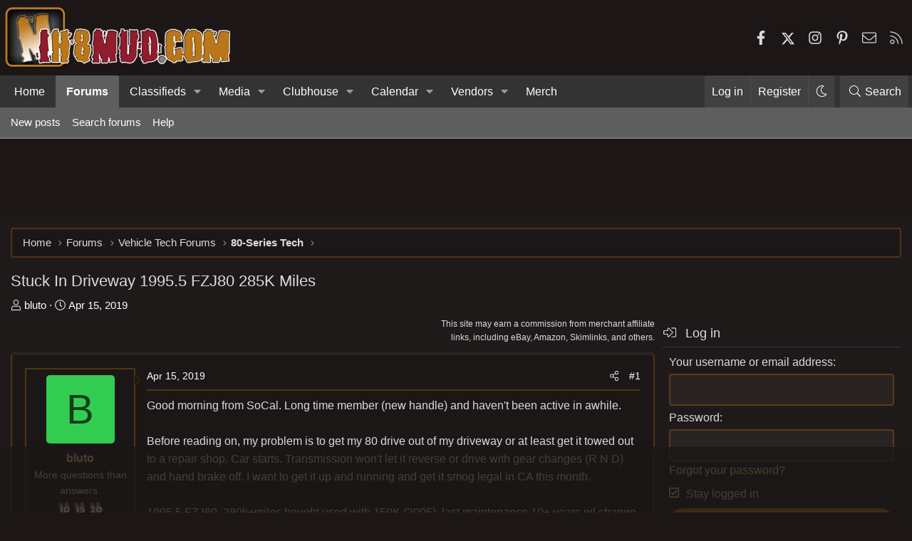

--- FILE ---
content_type: text/html
request_url: https://api.intentiq.com/profiles_engine/ProfilesEngineServlet?at=39&mi=10&dpi=936734067&pt=17&dpn=1&iiqidtype=2&iiqpcid=09fc1c3e-92a7-47cb-a089-be2d93f2b305&iiqpciddate=1768923472929&pcid=8d0cd8cb-4476-4491-8ce7-f12d853af33d&idtype=3&gdpr=0&japs=false&jaesc=0&jafc=0&jaensc=0&jsver=0.33&testGroup=A&source=pbjs&ABTestingConfigurationSource=group&abtg=A&vrref=https%3A%2F%2Fforum.ih8mud.com
body_size: 56
content:
{"abPercentage":97,"adt":1,"ct":2,"isOptedOut":false,"data":{"eids":[]},"dbsaved":"false","ls":true,"cttl":86400000,"abTestUuid":"g_55fd3c72-47ce-4e8b-a995-d1612900edd9","tc":9,"sid":-205136275}

--- FILE ---
content_type: text/html; charset=utf-8
request_url: https://www.google.com/recaptcha/api2/aframe
body_size: 250
content:
<!DOCTYPE HTML><html><head><meta http-equiv="content-type" content="text/html; charset=UTF-8"></head><body><script nonce="6QEr9u77vjD3LIVdT55MFw">/** Anti-fraud and anti-abuse applications only. See google.com/recaptcha */ try{var clients={'sodar':'https://pagead2.googlesyndication.com/pagead/sodar?'};window.addEventListener("message",function(a){try{if(a.source===window.parent){var b=JSON.parse(a.data);var c=clients[b['id']];if(c){var d=document.createElement('img');d.src=c+b['params']+'&rc='+(localStorage.getItem("rc::a")?sessionStorage.getItem("rc::b"):"");window.document.body.appendChild(d);sessionStorage.setItem("rc::e",parseInt(sessionStorage.getItem("rc::e")||0)+1);localStorage.setItem("rc::h",'1768923489628');}}}catch(b){}});window.parent.postMessage("_grecaptcha_ready", "*");}catch(b){}</script></body></html>

--- FILE ---
content_type: text/plain
request_url: https://rtb.openx.net/openrtbb/prebidjs
body_size: -223
content:
{"id":"7d97a93c-e59c-43b8-b32a-39ccacb82dc3","nbr":0}

--- FILE ---
content_type: text/plain
request_url: https://rtb.openx.net/openrtbb/prebidjs
body_size: -83
content:
{"id":"1a1c2815-46ff-49f4-80e0-321e4c512210","nbr":0}

--- FILE ---
content_type: text/plain
request_url: https://rtb.openx.net/openrtbb/prebidjs
body_size: -223
content:
{"id":"3fa30538-fc0f-4663-974c-ae620c439da1","nbr":0}

--- FILE ---
content_type: text/plain
request_url: https://rtb.openx.net/openrtbb/prebidjs
body_size: -223
content:
{"id":"13a36bd1-a7b9-460b-8407-b2a666ea1623","nbr":0}

--- FILE ---
content_type: text/plain
request_url: https://rtb.openx.net/openrtbb/prebidjs
body_size: -223
content:
{"id":"10a4014b-69bf-463b-98fd-4de8a5941ae1","nbr":0}

--- FILE ---
content_type: application/javascript; charset=utf-8
request_url: https://fundingchoicesmessages.google.com/f/AGSKWxV1SOoX_RKKwRtJrjC7ATkcEfHqZbxgGayXSGw8URFrsIhN9TWwxLpUOYqQKLPirIEuMLn8rIse1iJqWTt9gNcQy1HVDFQiRplnFmhnhKoIRK1rPwMOTSdH1hwtji2aUPAcyHtevNwZA0BEKLJlabObkX8QSlOhUs-t8HC2VLzc3_DQGxoouxV__Q==/_/getTextAD._hr_advt//adpopup./adhub./interstitial_ad.
body_size: -1288
content:
window['46463429-6cd9-4c04-8584-9669fb1c719b'] = true;

--- FILE ---
content_type: text/plain; charset=utf-8
request_url: https://ads.adthrive.com/http-api/cv2
body_size: 11639
content:
{"om":["00eoh6e0","00xbjwwl","014d31bb","0163513-1891/85208","0163513-1891/85209","0163743-1891/85208","0163743-1891/85209","06htwlxm","08189wfv","08qi6o59","0929nj63","0av741zl","0b0m8l4f","0bb78cxw","0cpicd1q","0fs6e2ri","0hly8ynw","0iyi1awv","0n2987jwr7m","0p298ycs8g7","0pycs8g7","0sm4lr19","1","1011_302_56651538","1011_302_56651580","1011_302_56651593","1011_302_57051238","1011_302_57055622","1011_302_57055686","1011_302_57055985","1028_8728253","10310289136970_462615155","10310289136970_462615644","10310289136970_462615833","10310289136970_462792978","10310289136970_491345701","10310289136970_559920874","10310289136970_579599725","10310289136970_593674671","10310289136970_594028899","10310289136970_594352012","10310289136970_686690145","10310289136970_686691894","10339421-5836009-0","10339426-5836008-0","10385900","1043_202078346","1043_202079384","10755070","10868755","10ua7afe","110_576777115309199355","110_576857699833602496","110_579199547309811353","11142692","11212184","11472967","11509227","11560071","11633448","11721343","1185:1610269202","1185:1610326628","1185:1610326728","11896988","11999803","12010080","12010084","12010088","12441760","12441761","124842_7","124843_8","124847_8","124848_7","124853_7","125215_7","12837806","12850756","12_74_18107088","13mvd7kb","1453468","14xoyqyz","1501804","151580be-526a-4b45-acb6-b36d4f82ae0d","1610326628","1610326728","16x7UEIxQu8","17915723","17_23391182","17_23391191","17_23391194","17_23391296","17_23391314","17_23487704","17_23487710","17_24104633","17_24104666","17_24104687","17_24104696","17_24525570","17_24598434","17_24632116","17_24632117","17_24632121","17_24683311","17_24683312","17_24683322","17_24696317","17_24696319","17_24696334","17_24732878","17_24765522","17_24765533","17_24765540","17_24766942","17_24766970","17_24767219","17_24767234","17_24767241","17_24767245","17_24767248","17_24767255","17_24767538","19ijfw1a","1cmuj15l","1dwefsfs","1kpjxj5u","1o3c69b1","1qycnxb6","1ul0ktpk","1zjn1epv","1zx7wzcw","201500255","201500257","202430_200_EAAYACog7t9UKc5iyzOXBU.xMcbVRrAuHeIU5IyS9qdlP9IeJGUyBMfW1N0_","202430_200_EAAYACogIm3jX30jHExW.LZiMVanc.j-uV7dHZ7rh4K3PRdSnOAyBBuRK60_","202430_200_EAAYACogfp82etiOdza92P7KkqCzDPazG1s0NmTQfyLljZ.q7ScyBDr2wK8_","202d4qe7","20421090_200_EAAYACogwcoW5vogT5vLuix.rAmo0E1Jidv8mIzVeNWxHoVoBLEyBJLAmwE_","206_262594","206_492063","206_501425","206_522709","206_549410","2132:42828302","2132:45563177","2132:45690470","2132:45871980","2132:45941257","2132:45999649","2132:45999652","2132:46036511","2132:46038364","2132:46038653","2132:46039500","2132:46039901","2149:12147059","2149:12156461","2179:587183202622605216","2179:589289985696794383","2179:590157627360862445","2179:591283456202345442","222tsaq1","2249:553781814","2249:581439030","2249:650628516","2249:650628575","2249:650650503","2249:651403773","2249:664731943","2249:677340715","2249:691914577","2249:691925891","2249:700847682","2249:703065941","2307:02fvliub","2307:0b0m8l4f","2307:0hly8ynw","2307:0pycs8g7","2307:222tsaq1","2307:28u7c6ez","2307:2gev4xcy","2307:2mokbgft","2307:43jaxpr7","2307:4fk9nxse","2307:4qxmmgd2","2307:4sgewasf","2307:4yevyu88","2307:61xc53ii","2307:6mrds7pc","2307:74scwdnj","2307:794di3me","2307:7cmeqmw8","2307:8linfb0q","2307:8orkh93v","2307:96srbype","2307:98xzy0ek","2307:9nex8xyd","2307:9t6gmxuz","2307:a566o9hb","2307:a7w365s6","2307:a7wye4jw","2307:a90208mb","2307:amly29q7","2307:ascierwp","2307:bjbhu0bk","2307:bpecuyjx","2307:bu0fzuks","2307:c1hsjx06","2307:c7mn7oi0","2307:c88kaley","2307:cv2huqwc","2307:eiqtrsdn","2307:fmmrtnw7","2307:fovbyhjn","2307:fphs0z2t","2307:g6418f73","2307:g749lgab","2307:gdh74n5j","2307:ge4000vb","2307:h352av0k","2307:hf9ak5dg","2307:hzonbdnu","2307:i1gs57kc","2307:jd035jgw","2307:jq895ajv","2307:jzqxffb2","2307:kecbwzbd","2307:khogx1r1","2307:kk5768bd","2307:l2zwpdg7","2307:lp37a2wq","2307:mfsmf6ch","2307:mit1sryf","2307:mmczbw1f","2307:mxccm4gg","2307:n9sgp7lz","2307:o6aixi0z","2307:ouycdkmq","2307:oxs5exf6","2307:p3cf8j8j","2307:pga7q9mr","2307:plth4l1a","2307:q9plh3qd","2307:quk7w53j","2307:ralux098","2307:rk5pkdan","2307:s2ahu2ae","2307:sr32zoh8","2307:t2546w8l","2307:thto5dki","2307:tty470r7","2307:u7p1kjgp","2307:uwki9k9h","2307:w6xlb04q","2307:wt0wmo2s","2307:wzzwxxwa","2307:x9yz5t0i","2307:xc88kxs9","2307:z8hcebyi","23786238","23786257","23786439","2409_15064_70_85540796","2409_15064_70_86112923","2409_25495_176_CR52092919","2409_25495_176_CR52092920","2409_25495_176_CR52092921","2409_25495_176_CR52092923","2409_25495_176_CR52175340","2409_25495_176_CR52178315","2409_25495_176_CR52178316","2409_91366_409_216406","2409_91366_409_216506","244441761","24602726","247292475","24765466","24765525","25048198","25048614","25048618","25502","25_0l51bbpm","25_52qaclee","25_53v6aquw","25_87z6cimm","25_fernzpfb","25_sgaw7i5o","25_utberk8n","25_xz6af56d","25c125aa-87fa-4d89-8139-05539113e67d","262594","2662_199916_8153717","2662_199916_8153732","2662_199916_8153743","2662_200562_8166422","2662_200562_8166427","2662_200562_8168475","2662_200562_8168483","2662_200562_8168520","2662_200562_8168537","2662_200562_8168586","2662_200562_8172720","2662_200562_8172724","2662_200562_8172741","2662_200562_8182931","2662_200562_8182933","2676:84578122","2676:85402272","2676:85402316","2676:85402407","2676:85661851","2676:85661853","2676:85690547","2676:85690706","2676:85987427","2676:86082742","2676:86082998","2676:86083008","2676:86083186","2676:86083199","2676:86087909","2676:86087923","2676:86087927","2676:86434328","2676:86434341","2676:86690088","2676:86698023","2676:86698029","2676:86698046","2676:86698169","2676:86698326","2676:86698347","2676:86698451","2711_15052_11592030","2711_15052_11592031","2711_64_11999803","2711_64_12156461","2715_9888_262594","2715_9888_440735","2715_9888_501276","2715_9888_501281","2715_9888_551337","286bn7o6","28925636","28929686","28933536","28u7c6ez","29102835","29402249","29414696","29414711","29414845","29456320","2974:8166422","2974:8168473","2974:8168475","2974:8168476","2974:8168519","2974:8168537","2974:8168539","2974:8168540","2974:8172724","2974:8172741","2974:8182930","2_206_554440","2_206_554480","2b532a93-deda-4cd0-ba06-27e8c60d21ce","2eybxjpm","2gev4xcy","2hdl0sv1","2jjp1phz","2kf27b35","2levso2o","2mmzgdnu","2mokbgft","2rumv0oi","2yor97dj","2zip0r12","3018/a828c8bcc6d9344daa2f4a62f6234ce8","3018/ba1b0c62d476383a05593f79986fa4fb","30583864","306_24104726","306_24765494","306_24765537","308_125203_16","308_125204_12","31334462","31qdo7ks","32288936","3234569","32j56hnc","33144395","33419362","33603859","33605623","33627671","33639785","33c02146-00c8-47fb-a91f-8614806cf460","34182009","3490:CR52058082","3490:CR52092919","3490:CR52175339","3490:CR52175340","3490:CR52178315","3490:CR52178316","3490:CR52212685","3490:CR52212686","3490:CR52212688","3490:CR52223710","3490:CR52223725","3490:CR52223938","35715073","35771391","3658_104255_k28x0smd","3658_138741_T26317748","3658_138741_T26317759","3658_15078_u5zlepic","3658_15078_vb16gyzb","3658_15084_T25441325","3658_155735_plth4l1a","3658_15638_T26124433","3658_179461_xgjdt26g","3658_22079_cn1efkj5","3658_603555_bj4kmsd6","3658_62450_61xc53ii","3658_629625_wu5qr81l","3658_67113_8linfb0q","3658_67113_9vtd24w4","3658_67113_rk5pkdan","3658_78719_p3cf8j8j","3658_87799_c7mn7oi0","3658_87799_jq895ajv","3658_87799_t2546w8l","36_46_11274704","36_46_11592031","3702_139777_24765460","3702_139777_24765466","3702_139777_24765471","3702_139777_24765477","3702_139777_24765481","3702_139777_24765483","3702_139777_24765489","3702_139777_24765494","3702_139777_24765497","3702_139777_24765499","3702_139777_24765500","3702_139777_24765527","3702_139777_24765529","3702_139777_24765530","3702_139777_24765531","3702_139777_24765534","3702_139777_24765537","3702_139777_24765544","3702_139777_24765546","3702_139777_24765548","3702_139777_24765550","381513943572","38345500","39303318","39350186","39364467","39uj4z2h","3LMBEkP-wis","3a2nyp64","3gmymj0g","3ql09rl9","3ws6ppdq","3yuxoojp","409_192548","409_216326","409_216364","409_216366","409_216367","409_216382","409_216383","409_216384","409_216387","409_216392","409_216396","409_216406","409_216407","409_216416","409_216424","409_220149","409_220334","409_220336","409_220339","409_220342","409_220359","409_220366","409_223588","409_223589","409_223599","409_225978","409_225980","409_225982","409_225987","409_225988","409_225990","409_225992","409_226312","409_226321","409_226322","409_226324","409_226326","409_226332","409_226334","409_226336","409_226352","409_226361","409_226362","409_226364","409_226366","409_226376","409_226377","409_227223","409_227224","409_227226","409_227235","409_227239","409_228054","409_228059","409_228065","409_228070","409_228079","409_228111","409_228113","409_228115","409_228346","409_228348","409_228349","409_228351","409_228354","409_228356","409_228358","409_228363","409_228371","409_228373","409_228380","409_228381","409_228385","409_231792","409_231798","41315560","415631156","42569692","42604842","43042359","43919974","43919976","43919984","43919985","439246469228","43a7ptxe","43ij8vfd","43jaxpr7","44023623","440735","44629254","45871980","458901553568","45999649","46039965","46088235","463252063","47411127","47869802","481703827","48424543","485027845327","48575963","48877306","48968087","49039749","49065887","49123012","4918582","492063","4941614","4941618","4947806","4959916","4972638","4972640","49869013","49869015","4aqwokyz","4fk9nxse","4pykxt9i","4qks9viz","4qxmmgd2","4sgewasf","4yevyu88","501276","501281","501416","501425","50479792","50588267","507312430","51372397","514819301","521_425_203499","521_425_203500","521_425_203501","521_425_203502","521_425_203504","521_425_203505","521_425_203506","521_425_203507","521_425_203508","521_425_203509","521_425_203511","521_425_203514","521_425_203515","521_425_203516","521_425_203517","521_425_203518","521_425_203522","521_425_203523","521_425_203525","521_425_203526","521_425_203529","521_425_203530","521_425_203534","521_425_203535","521_425_203536","521_425_203539","521_425_203540","521_425_203541","521_425_203542","521_425_203544","521_425_203546","521_425_203609","521_425_203611","521_425_203612","521_425_203614","521_425_203615","521_425_203617","521_425_203618","521_425_203620","521_425_203621","521_425_203632","521_425_203633","521_425_203635","521_425_203636","521_425_203644","521_425_203647","521_425_203651","521_425_203653","521_425_203654","521_425_203658","521_425_203659","521_425_203662","521_425_203665","521_425_203668","521_425_203674","521_425_203675","521_425_203676","521_425_203677","521_425_203678","521_425_203680","521_425_203681","521_425_203683","521_425_203684","521_425_203689","521_425_203691","521_425_203692","521_425_203693","521_425_203695","521_425_203696","521_425_203698","521_425_203699","521_425_203700","521_425_203701","521_425_203702","521_425_203703","521_425_203705","521_425_203706","521_425_203708","521_425_203710","521_425_203712","521_425_203714","521_425_203715","521_425_203728","521_425_203729","521_425_203730","521_425_203731","521_425_203732","521_425_203733","521_425_203735","521_425_203736","521_425_203737","521_425_203738","521_425_203739","521_425_203740","521_425_203742","521_425_203743","521_425_203744","521_425_203745","521_425_203751","521_425_203863","521_425_203864","521_425_203867","521_425_203868","521_425_203871","521_425_203872","521_425_203874","521_425_203877","521_425_203878","521_425_203879","521_425_203880","521_425_203884","521_425_203885","521_425_203887","521_425_203889","521_425_203890","521_425_203892","521_425_203893","521_425_203896","521_425_203897","521_425_203898","521_425_203900","521_425_203901","521_425_203902","521_425_203905","521_425_203907","521_425_203908","521_425_203909","521_425_203912","521_425_203913","521_425_203916","521_425_203917","521_425_203918","521_425_203921","521_425_203924","521_425_203926","521_425_203928","521_425_203929","521_425_203932","521_425_203933","521_425_203934","521_425_203936","521_425_203937","521_425_203938","521_425_203939","521_425_203940","521_425_203943","521_425_203945","521_425_203946","521_425_203948","521_425_203950","521_425_203952","521_425_203955","521_425_203956","521_425_203957","521_425_203958","521_425_203959","521_425_203960","521_425_203961","521_425_203962","521_425_203965","521_425_203969","521_425_203970","521_425_203972","521_425_203973","521_425_203974","521_425_203975","521_425_203976","521_425_203977","521_425_203981","5316_139700_09c5e2a6-47a5-417d-bb3b-2b2fb7fccd1e","5316_139700_12e77b72-2ef9-4e00-809e-3a6649976424","5316_139700_16b4f0e9-216b-407b-816c-070dabe05b28","5316_139700_21be1e8e-afd9-448a-b27e-bafba92b49b3","5316_139700_25804250-d0ee-4994-aba5-12c4113cd644","5316_139700_2fecd764-9cd3-4f14-b819-c5f009ce6090","5316_139700_3cdf5be4-408f-43d7-a14f-b5d558e7b1b2","5316_139700_44d12f53-720c-4d77-aa3f-2c657f68dcfa","5316_139700_4d1cd346-a76c-4afb-b622-5399a9f93e76","5316_139700_53a52a68-f2b1-43b7-bef4-56b9aa9addac","5316_139700_54e609c2-e8cb-4af7-b2bc-73d51e96bd46","5316_139700_6aefc6d3-264a-439b-b013-75aa5c48e883","5316_139700_70d9d4bf-0da5-4012-a8ac-4e2b9ae64c24","5316_139700_72add4e5-77ac-450e-a737-601ca216e99a","5316_139700_76cc1210-8fb0-4395-b272-aa369e25ed01","5316_139700_87802704-bd5f-4076-a40b-71f359b6d7bf","5316_139700_8f247a38-d651-4925-9883-c24f9c9285c0","5316_139700_90aab27a-4370-4a9f-a14a-99d421f43bcf","5316_139700_973b0cf0-cb1c-4dec-955c-66dc1c2db705","5316_139700_a8ac655a-14ad-4f1a-ba03-9f5a49b9fdd8","5316_139700_af6bd248-efcd-483e-b6e6-148c4b7b9c8a","5316_139700_bd0b86af-29f5-418b-9bb4-3aa99ec783bd","5316_139700_bf4381ba-9efc-4946-a7b0-e8e9de47b55b","5316_139700_bfa332f1-8275-48ab-9ef5-92af780be670","5316_139700_c200f4d4-619f-43c3-b1af-bd1598be4608","5316_139700_cbda64c5-11d0-46f9-8941-2ca24d2911d8","5316_139700_e3299175-652d-4539-b65f-7e468b378aea","5316_139700_e57da5d6-bc41-40d9-9688-87a11ae6ec85","5316_139700_ea8ff64b-fb55-47cf-9f14-e9dc9c2f90dc","5316_139700_ed348a34-02ad-403e-b9e0-10d36c592a09","5316_139700_f3c12291-f8d3-4d25-943d-01e8c782c5d7","5316_139700_fa236cca-ca9a-4bf2-9378-bb88660c2c0e","5316_139700_feb43adb-e3f8-4d32-a55e-90cab0ee0c6e","53601540","53osz248","53v6aquw","542392","542854698","54785a00-359e-467a-9713-beca763ba90a","54tt2h8n","55092222","5510:c88kaley","5510:cymho2zs","5510:ouycdkmq","5510:oy3b9yzx","5510:quk7w53j","5510:t393g7ye","5510:x3nl5llg","5510:znl4u1zy","55110199","55110765","55116643","55167461","55201912-cb63-4426-82e8-10fa6b05a903","55221385","5532:553781814","55344524","553781221","553781814","553799","553804","554459","554465","55526750","5563_66529_OADD2.1327110671252253_1GA0WX2XBLZBQQE","5563_66529_OADD2.1327110671252317_1JDZ0NYS67H38Y3","5563_66529_OADD2.7284328140867_1QMTXCF8RUAKUSV9ZP","5563_66529_OADD2.7353083169082_14CHQFJEGBEH1W68BV","5563_66529_OADD2.7353135343868_1E1TPI30KD80KE1BFE","5563_66529_OAIP.9fe96f79334fc85c7f4f0d4e3e948900","5563_66529_OAIP.b68940c0fa12561ebd4bcaf0bb889ff9","5563_66529_OAIP.d03f9785127812e0d8d7c2ef72e44c47","55726028","55726194","557_409_216366","557_409_216396","557_409_216397","557_409_216406","557_409_216504","557_409_216506","557_409_220139","557_409_220149","557_409_220169","557_409_220333","557_409_220334","557_409_220338","557_409_220342","557_409_220343","557_409_220344","557_409_220346","557_409_220348","557_409_220351","557_409_220354","557_409_220356","557_409_220358","557_409_220364","557_409_220366","557_409_220368","557_409_223589","557_409_223599","557_409_225988","557_409_225990","557_409_226312","557_409_227226","557_409_227227","557_409_228054","557_409_228055","557_409_228059","557_409_228065","557_409_228077","557_409_228105","557_409_228348","557_409_228349","557_409_228354","557_409_228363","557_409_228370","557_409_228371","557_409_230729","557_409_230735","557_409_230737","557_409_235268","557_409_235270","557_409_235522","558_93_4aqwokyz","558_93_61xc53ii","558_93_cv2huqwc","55965333","5626560399","56341213","564552433","5648:Banner_cat3__pkg__bat_0_mat_0_20250620_veO6n","56635908","56635945","56635955","56794606","567_269_2:3528:19843:32507","5700:553781814","576777115309199355","58310259131_553781220","583652883178231326","587183202622605216","589289985696794383","593674671","59664236","59665059","59751535","59751572","59780459","59780461","59780474","59873208","59873210","59873222","59873223","59873224","59873227","59873230","59873231","5989_1799740_704067611","5989_1799740_704085420","5989_1799740_704085924","5989_28443_701278089","5989_84349_553781220","5hybz1bb","5ia3jbdy","5nes216g","5sfc9ja1","600618969","60146355","60168597","6026507537","6026534329","6026574625","6026576471","60398502","60398729","60765339","609577512","60f5a06w","61102880","61210719","61213159","61298xc53ii","61456734","61456943","618576351","618653722","618876699","618980679","61900466","619089559","61916211","61916225","61916229","61932920","61932925","61932933","61932948","61932957","61949616","61xc53ii","62019442","62019681","621536714","62187798","6226505231","6226505239","6226522291","6226530649","6226534289","6250_66552_1078081054","6250_66552_1112487743","6250_66552_1112888883","6250_66552_T26310990","627225143","627227759","627290883","627301267","627309156","627309159","627506494","627506665","62785693","628015148","628086965","628153053","628222860","628223277","628360579","628360582","62839677","628444259","628444262","628444349","628444433","628444439","628456307","628456310","628456313","628456379","628456382","628456391","628622163","628622166","628622169","628622172","628622241","628622244","628622247","628622250","628683371","628687043","628687157","628687460","628687463","628803013","628841673","628990952","629007394","629009180","629167998","629168001","629168010","629168565","629171196","629171202","629255550","629350437","62946743","62946748","629488423","629525205","62977989","62978287","62978299","62978305","62980343","62980383","62980385","62981075","629817930","62981822","62987257","629984747","62xhcfc5","630137823","63045438","6365_61796_685193681490","6365_61796_685193681499","6365_61796_725871022959","6365_61796_729220897126","6365_61796_742174851279","6365_61796_763162487902","6365_61796_784844652399","6365_61796_784844653116","6365_61796_784880169532","6365_61796_784880263591","6365_61796_784880274628","6365_61796_784880274955","6365_61796_784880275657","6365_61796_784971491009","6365_61796_785325848871","6365_61796_785326944429","6365_61796_785326944648","6365_61796_785451798380","6365_61796_785452880867","6365_61796_785452881089","6365_61796_785452881104","6365_61796_790184873191","6365_61796_790184873197","6365_61796_790184873203","6365_61796_790703534099","6365_61796_791179284394","6365_61796_793303452475","6365_61796_793303452619","6365_61796_793379544932","6365_61796_793381057673","6365_61796_793381057802","636910768489","63gwykf6","63t6qg56","651637446","651637461","651637462","652348584","652348590","652348592","6547_67916_0rzxnew6agUKwpQSyhdd","6547_67916_26ggjg1Om01T1xX8cFNu","6547_67916_2n3zvF6Nlad0c3MIhTTy","6547_67916_9TCSOwEsPpj3UxXmQ8Fw","6547_67916_CDpeCvGDLnujszqDlegr","6547_67916_Kk6RcbKvKSZYrP0pTH38","6547_67916_OWBkOMr5SoHXZw8LYAUe","6547_67916_R18vWm5o4EfVpShnponL","6547_67916_ZcQsUFqm1mWAJ0g2O3vH","6547_67916_a8NNmweZ7Jyl75Mg6on5","6547_67916_b60gZY8ivAf3goHHzheL","6547_67916_eAtPdfNvCZ7yDd5jEUtn","6547_67916_nm6dbfDp8XFWn62dJJkq","6547_67916_oJ0CRQgSgP0y0dFsyRbh","6547_67916_t7qAAfVDub9AiaXRMBXG","6547_67916_vhQObFKEE5o0wofhYsHK","6547_67916_x3rL29ya2H5eNOyCp50N","6547_67916_yZ0PXUeyqNlHw92bqUAV","659216891404","659713728691","663293625","663293679","663293686","663293761","66_551lsf3uhdpqwjwfcfxe","66_c7tc2eqfi3hfh0yxo14s","66_jwkwuhaau56t7jtog0ei","66_qjtq2kmodzk0fbpgyf2x","66_vihnl7q2qavgjgj7hrh3","670_9916_686691894","676lzlnk","679568322","67swazxr","680574929","680597458938","680_99480_685190804","680_99480_692219030","680_99480_700109379","680_99480_700109389","680_99480_700109391","680_99480_700109393","683700967","688070999","688078501","689225971","690_99485_1610326628","695577484","695879867","695879872","695879875","695879895","695879898","695879935","696314600","696332890","696559572","697189859","697189873","697189874","697189878","697189907","697189924","697189949","697189959","697189960","697189965","697189968","697189971","697189984","697189989","697189991","697189994","697189999","697190001","697190006","697190007","697190050","697190052","697190072","697199588","697199614","697525766","697525780","697525781","697525791","697525793","697525795","697525805","697525824","697876985","697876986","697876988","697876994","697876997","697876998","697876999","697877001","697893617","699467623","699554059","699812857","699813340","699824707","6hye09n0","6mj57yc0","6mrds7pc","6qy0hs97","6rbncy53","6vk2t4x3","6zt4aowl","700109379","700109383","700109389","701151284","701275734","701276081","701276183","701278088","701278089","702397981","702423494","702759112","702759170","702759324","702759424","702759441","702759457","702759560","702759566","702759599","702759608","702759665","702759673","702759680","702759695","702759703","702838408","702838413","702838415","702924175","704089220","705161659","705966193","706252948","70_79482170","70_79482171","70_83443027","70_83443036","70_83443864","70_83443879","70_83443882","70_83443883","70_83443885","70_83443888","70_83443900","70_83557700","70_85402287","70_85402401","70_86083012","70_86083199","70_86470624","70_86509226","70_86698023","70_86698323","70_86884724","70_86884731","724272994705","7255_121665_triptease-11681","726223570444","7354_111700_86509222","7354_115176_72004124","7354_138543_79096186","7354_138543_79507223","73caf195-68a4-4d39-b406-c2b3603bffa9","7414_121891_6151445","74243_74_18268077","74987644","74987653","74987656","74scwdnj","777033937679","77o0iydu","78827816","78827864","790184873203","792706219116","793569134338","79482170","79482212","79482214","79482221","794di3me","7969_149355_45871980","7969_149355_45889829","7969_149355_45919811","7969_149355_45941257","7969_149355_45999649","7a0tg1yi","7brjk2xx","7cmeqmw8","7e9959ee-667f-482c-97b8-dca0e2b07388","7fc6xgyo","7nnanojy","7qIE6HPltrY","7qevw67b","7sf7w6kh","7vplnmf7","7xb3th35","808e0fd5-6281-481f-b7d8-148954819c2f","8152859","8152878","8152879","8153717","8153729","8153732","8153739","8153741","8154360","8154361","8154362","8154363","8154365","8154366","8172731","8172732","8182964","82133853","82133854","821i184r","82286797","82286818","82286850","82ztrhy9","8341_230731_579593739337040696","8341_230731_587183202622605216","8341_230731_588366512778827143","8341_230731_588969843258627169","8341_230731_589318202881681006","8341_230731_590157627360862445","8341_230731_594033992319641821","83443042","83443800","83443809","83443864","83443874","83443883","83443885","83443888","83443892","83446513","83446533","83447160","83447795","84578111","84578122","84578143","84578144","85402401","85444677","85444747","85444751","85444959","85444966","85472858","85661854","85943197","85943199","86434654","86434663","86434671","86434696","86470583","86470584","86470620","86509222","86509223","86509226","86509229","86698323","86888336","86888337","86888338","87z6cimm","882200bb-2674-4bad-9b2b-1ca94f9b3c7a","8831024240_564552433","8i63s069","8linfb0q","8orkh93v","8r5x1f61","9057/0328842c8f1d017570ede5c97267f40d","9057/211d1f0fa71d1a58cabee51f2180e38f","90_12219568","90_12219634","90_12441747","90_12452427","90_12491686","91950565","91950568","91950669","9309343","93_dpjydwun","96298srbype","9632594","96srbype","97_8152859","97_8152879","97fzsz2a","98xzy0ek","994f335b-4ceb-4d8e-b7cf-b0075f1f779a","9nex8xyd","9r15vock","9rvsrrn1","9t6gmxuz","9vj21krg","9wmwe528","YM34v0D1p1g","YlnVIl2d84o","a0637yz2","a0oxacu8","a566o9hb","a5ebbc4b-0062-412d-b43c-8affe1b01473","a7w365s6","a7wye4jw","a9b04384-d560-433a-9a3e-aaef0ecd58ba","abhu2o6t","acl5gnm9","ajnkkyp6","amly29q7","ascierwp","axw5pt53","b5e77p2y","b90cwbcd","bd7xsocb","be4hm1i2","bhcgvwxj","bj4kmsd6","bjbhu0bk","bn278v80","bnef280p","bpecuyjx","bpwmigtk","btqjrkr1","bvhq38fl","bzp9la1n","c-Mh5kLIzow","c1dt8zmk","c1hsjx06","c1u7ixf4","c25uv8cd","c3dhicuk","c75hp4ji","c7mn7oi0","c88kaley","cd29840m5wq","cd40m5wq","cfnass1q","cg7xzuir","cki44jrm","ckjf5xr6","cqant14y","cr-1gsgwmc4u9vd","cr-1gsgwmc4uatj","cr-3f8qyes3ubxe","cr-5ov3ku6tubxe","cr-8hpf4y34u9vd","cr-96xuyi4pu9xg","cr-97pzzgzrubqk","cr-97y25lzsubqk","cr-98q00h3tu8rm","cr-98qx3d4yubqk","cr-98uyyd6pubxf","cr-9c_uyzk7q17ueuzu","cr-9hxzbqc08jrgv2","cr-Bitc7n_p9iw__vat__49i_k_6v6_h_jce2vj5h_ZUFnU4yjl","cr-Bitc7n_p9iw__vat__49i_k_6v6_h_jce2vj5h_zKxG6djrj","cr-Bitc7n_p9iw__vat__49i_k_6v6_h_jce2vm6d_U5356gokm","cr-a9s2xe6vubwj","cr-a9s2xf8vubwj","cr-a9s2xfzvubwj","cr-aaqt0j2subwj","cr-aaqt0j3xubwj","cr-aaqt0j4wubwj","cr-aaqt0j5vubwj","cr-aaqt0j6uubwj","cr-aaqt0j7wubwj","cr-aaqt0k1vubwj","cr-aav1zg0qubwj","cr-aav22g0wubwj","cr-aav22g1pubwj","cr-aav22g2rubwj","cr-aav22g2tubwj","cr-aav22g2wubwj","cr-aav22g2yubwj","cr-aav22g3uubwj","cr-aavwye0vubwj","cr-aavwye1subwj","cr-aawz1h4wubwj","cr-aawz1i3xubwj","cr-aawz2m2wubwj","cr-aawz2m4wubwj","cr-aawz2m5xubwj","cr-aawz2m5yubwj","cr-aawz2m6wubwj","cr-aawz2m7xubwj","cr-aawz3f0uubwj","cr-aawz3f0wubwj","cr-aawz3f1vubwj","cr-aawz3f2tubwj","cr-aawz3f3qubwj","cr-aawz3f3uubwj","cr-aawz3f3xubwj","cr-aawz3f4qubwj","cr-aawz3f4uubwj","cr-aawz3fzrubwj","cr-aawz3i2xubwj","cr-aawz3i6wubwj","cr-akn4twobuatj","cr-dbs04e7qx7tmu","cr-dby2yd7wx7tmu","cr-e7m51gh7u9vd","cr-eevz5d0ty7tmu","cr-f6puwm2yu7tf1","cr-gaqt1_k4quarex4qntt","cr-gaqt1_k4quareyzqntt","cr-hchk7bo3uatj","cr-kk33ae113ergv2","cr-kz4ol95lu9vd","cr-kz4ol95lubwe","cr-lg354l2uvergv2","cr-nv6lwc1iu9vd","cr-r5fqbsarubwe","cr-rwx21nikubwe","cr-sk1vaer4u9vd","cr-t516b0yyubwe","cr-wczbtvzou9vd","cv2huqwc","cymho2zs","czt3qxxp","d8ijy7f2","dc9iz3n6","de66hk0y","dea7uaiq","dg2WmFvzosE","dif1fgsg","dlhzctga","dpjydwun","dsugp5th","dttupnse","dvtg948u","dwghal43","dzn3z50z","e0h7s0q1","e0p9T6ukdzZ6esOEZsYr","e2c76his","e406ilcq","e7b84254-4892-4617-9f1e-32e357eb8e94","eb9vjo1r","ekocpzhh","ekv63n6v","emhpbido","extremereach_creative_76559239","f0u03q6w","f2u8e0cj","f3craufm","f46gq7cs","f7escoll","fcn2zae1","fdujxvyb","feueU8m1y4Y","fjp0ceax","fmbxvfw0","fmmrtnw7","fo298vbyhjn","fovbyhjn","fp298hs0z2t","fphs0z2t","fwpo5wab","g33ctchk","g3tr58j9","g49ju19u","g529811rwow","g5egxitt","g6418f73","g749lgab","gdh74n5j","ge4000vb","ge4kwk32","gis95x88","gjzld5ne","gnm8sidp","gpx7xks2","h0cw921b","h352av0k","h9sd3inc","hPuTdMDQS5M","hc3zwvmz","hdu7gmx1","heyp82hb","hf9ak5dg","hf9btnbz","hi31nur0","hqz7anxg","hu8cf63l","hxb6eohg","hxxrc6st","hz298qgol41","hzonbdnu","i1gs57kc","i2aglcoy","i7sov9ry","i8q65k6g","iaqttatc","idh8o9qc","in3ciix5","iw3id10l","j1nt89vs","j39smngx","j4r0agpc","j5l7lkp9","jci9uj40","jd035jgw","jonxsolf","jq895ajv","jr169syq","jsu57unw","jzqxffb2","k28x0smd","k3g9jpes","kecbwzbd","klqiditz","ksrdc5dk","kv2blzf2","kwb8iur1","kwj8z3gi","kz8629zd","l04ojb5z","l2j3rq3s","l2zwpdg7","lc1wx7d6","lc298408s2k","lc408s2k","ldnbhfjl","ll8m2pwk","lp37a2wq","lqik9cb3","ls74a5wb","ltkghqf5","lu0m1szw","m4xt6ckm","m6ga279l","m9tz4e6u","mf9hp67j","min949in","miviblrd","mk19vci9","mmr74uc4","mnzinbrt","mqj8o5pz","msspibow","mtsc0nih","mwwkdj9h","mznp7ktv","n06vfggs","n3egwnq7","n97gfqzi","n9sgp7lz","nativetouch-32507","nc40urjq","np9yfx64","nul8m0gq","nv0uqrqm","nww7g1ha","o0l1fyrl","o6aixi0z","o705c5j6","o8icj9qr","oczmkbuu","oe31iwxh","ofoon6ir","okem47bb","ot91zbhz","ouycdkmq","ox6po8bg","oxs5exf6","oz3ry6sr","ozdii3rw","p3cf8j8j","p9jaajrc","pefxr7k2","pi6u4hm4","pilv78fi","pl298th4l1a","plth4l1a","pmtssbfz","pr3rk44v","pvu20l8t","pxx19ghe","pzb03410","q0nt8p8d","q9I-eRux9vU","q9plh3qd","qM1pWMu_Q2s","qaoxvuy4","qen3mj4l","qffuo3l3","qjinld2m","qjrjt3pn","qqj2iqh7","qqvgscdx","quk7w53j","qvlojyqt","r3298co354x","r3co354x","r747h5eh","r8esj0oh","ra3bwev9","ralux098","risjxoqk","rk5pkdan","rkqjm0j1","rnd2v82r","rqqpcfh9","rrlikvt1","rup4bwce","rxj4b6nw","s2ahu2ae","s42om3j4","s6pbymn9","scpvMntwtuw","sdodmuod","sgaw7i5o","sgjbwyj0","sk3ffy7a","sk4ge5lf","sr32zoh8","sslkianq","t2298dlmwva","t2546w8l","t2dlmwva","t393g7ye","t4zab46q","t5kb9pme","t79r9pdb","ta3n09df","tf7r75vb","thto5dki","tlbbqljf","tp444w6e","tsa21krj","tsf8xzNEHyI","tvhhxsdx","u2cc9kzv","u3oyi6bb","u6m6v3bh","u7863qng","u7pifvgm","uda4zi8x","uhebin5g","uis65v79","ujqkqtnh","usle8ijx","utberk8n","uw298on4xgh","uwki9k9h","v229824plyd","v8qs0spo","v9k6m2b0","vbivoyo6","ven7pu1c","vettgmlh","vkqnyng8","vosqszns","vtri9xns","w15c67ad","w5et7cv9","w9lu3v5o","wFBPTWkXhX8","wk7ju0s9","wn2a3vit","wt0wmo2s","wu5qr81l","ww9yxw2a","wzzwxxwa","x3nl5llg","x420t9me","x4jo7a5v","x59pvthe","x9yz5t0i","xafmw0z6","xdaezn6y","xgjdt26g","xhcpnehk","xm7xmowz","xtxa8s2d","xwhet1qh","xz9ajlkq","y51tr986","yay77klz","yb3slma4","ybgpfta6","yl9likui","yq5t5meg","yxvw3how","yy10h45c","z8p3j18i","z9yv3kpl","zibvsmsx","zmri9v9c","znl4u1zy","zpm9ltrh","zu18zf5y","zvdz58bk","7979132","7979135"],"pmp":[],"adomains":["1md.org","a4g.com","about.bugmd.com","acelauncher.com","adameve.com","adelion.com","adp3.net","advenuedsp.com","aibidauction.com","aibidsrv.com","akusoli.com","allofmpls.org","arkeero.net","ato.mx","avazutracking.net","avid-ad-server.com","avid-adserver.com","avidadserver.com","aztracking.net","bc-sys.com","bcc-ads.com","bidderrtb.com","bidscube.com","bizzclick.com","bkserving.com","bksn.se","brightmountainads.com","bucksense.io","bugmd.com","ca.iqos.com","capitaloneshopping.com","cdn.dsptr.com","clarifion.com","clean.peebuster.com","cotosen.com","cs.money","cwkuki.com","dallasnews.com","dcntr-ads.com","decenterads.com","derila-ergo.com","dhgate.com","dhs.gov","digitaladsystems.com","displate.com","doyour.bid","dspbox.io","envisionx.co","ezmob.com","fla-keys.com","fmlabsonline.com","g123.jp","g2trk.com","gadgetslaboratory.com","gadmobe.com","getbugmd.com","goodtoknowthis.com","gov.il","grosvenorcasinos.com","guard.io","hero-wars.com","holts.com","howto5.io","http://bookstofilm.com/","http://countingmypennies.com/","http://fabpop.net/","http://folkaly.com/","http://gameswaka.com/","http://gowdr.com/","http://gratefulfinance.com/","http://outliermodel.com/","http://profitor.com/","http://tenfactorialrocks.com/","http://vovviral.com/","https://instantbuzz.net/","https://www.royalcaribbean.com/","ice.gov","imprdom.com","justanswer.com","liverrenew.com","longhornsnuff.com","lovehoney.com","lowerjointpain.com","lymphsystemsupport.com","meccabingo.com","media-servers.net","medimops.de","miniretornaveis.com","mobuppsrtb.com","motionspots.com","mygrizzly.com","myiq.com","myrocky.ca","national-lottery.co.uk","nbliver360.com","ndc.ajillionmax.com","nibblr-ai.com","niutux.com","nordicspirit.co.uk","notify.nuviad.com","notify.oxonux.com","own-imp.vrtzads.com","paperela.com","paradisestays.site","parasiterelief.com","peta.org","pfm.ninja","photoshelter.com","pixel.metanetwork.mobi","pixel.valo.ai","plannedparenthood.org","plf1.net","plt7.com","pltfrm.click","printwithwave.co","privacymodeweb.com","rangeusa.com","readywind.com","reklambids.com","ri.psdwc.com","royalcaribbean.com","royalcaribbean.com.au","rtb-adeclipse.io","rtb-direct.com","rtb.adx1.com","rtb.kds.media","rtb.reklambid.com","rtb.reklamdsp.com","rtb.rklmstr.com","rtbadtrading.com","rtbsbengine.com","rtbtradein.com","saba.com.mx","safevirus.info","securevid.co","seedtag.com","servedby.revive-adserver.net","shift.com","simple.life","smrt-view.com","swissklip.com","taboola.com","tel-aviv.gov.il","temu.com","theoceanac.com","track-bid.com","trackingintegral.com","trading-rtbg.com","trkbid.com","truthfinder.com","unoadsrv.com","usconcealedcarry.com","uuidksinc.net","vabilitytech.com","vashoot.com","vegogarden.com","viewtemplates.com","votervoice.net","vuse.com","waardex.com","wapstart.ru","wayvia.com","wdc.go2trk.com","weareplannedparenthood.org","webtradingspot.com","www.royalcaribbean.com","xapads.com","xiaflex.com","yourchamilia.com"]}

--- FILE ---
content_type: text/plain
request_url: https://rtb.openx.net/openrtbb/prebidjs
body_size: -223
content:
{"id":"d5d50e33-43cd-4fa8-90ff-97f0cccb3ad6","nbr":0}

--- FILE ---
content_type: text/plain
request_url: https://rtb.openx.net/openrtbb/prebidjs
body_size: -223
content:
{"id":"7ae0f687-29b5-4bb7-99cf-781ad457ba0d","nbr":0}

--- FILE ---
content_type: text/plain
request_url: https://rtb.openx.net/openrtbb/prebidjs
body_size: -223
content:
{"id":"0b550242-c9c4-4953-abf0-594b3c19173d","nbr":0}

--- FILE ---
content_type: text/plain
request_url: https://rtb.openx.net/openrtbb/prebidjs
body_size: -223
content:
{"id":"ec576b23-2872-4b18-8780-837693055095","nbr":0}

--- FILE ---
content_type: text/plain; charset=UTF-8
request_url: https://at.teads.tv/fpc?analytics_tag_id=PUB_17002&tfpvi=&gdpr_consent=&gdpr_status=22&gdpr_reason=220&ccpa_consent=&sv=prebid-v1
body_size: 56
content:
ZmQwNDlmM2EtOTdmZi00MTgwLWI4MjctNDRiMzVjMWJiN2MyIy04MA==

--- FILE ---
content_type: text/plain
request_url: https://rtb.openx.net/openrtbb/prebidjs
body_size: -223
content:
{"id":"f529b924-3fa5-4bad-a81b-38eeaefa6a42","nbr":0}

--- FILE ---
content_type: text/plain
request_url: https://rtb.openx.net/openrtbb/prebidjs
body_size: -223
content:
{"id":"94864e3b-d147-4b18-8b3d-f2384bc75a85","nbr":0}

--- FILE ---
content_type: text/plain
request_url: https://rtb.openx.net/openrtbb/prebidjs
body_size: -223
content:
{"id":"a18a04fc-f4d7-4e19-922b-37c265701913","nbr":0}